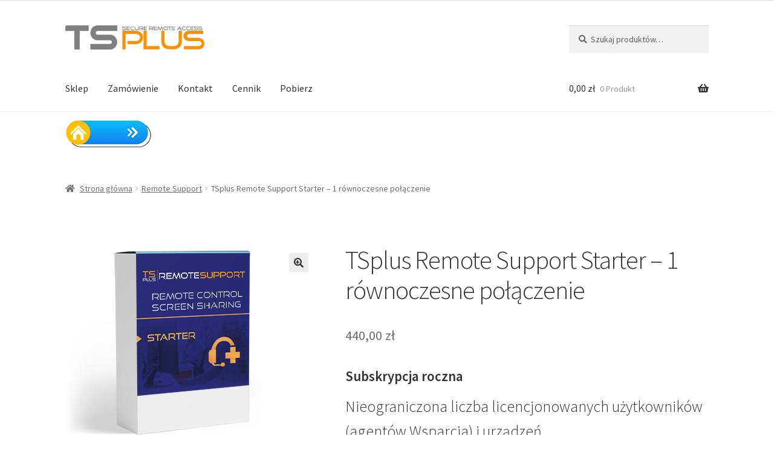

--- FILE ---
content_type: text/html; charset=UTF-8
request_url: https://tsplus.pl/sklep/store/remote-support/tsplus-remote-support-1-agent-wsparcia/
body_size: 21923
content:
<!doctype html><html lang="pl-PL"><head><meta charset="UTF-8"><meta name="viewport" content="width=device-width, initial-scale=1"><link rel="profile" href="https://gmpg.org/xfn/11"><link rel="pingback" href="https://tsplus.pl/sklep/xmlrpc.php"><title>TSplus Remote Support Starter &#8211; 1 równoczesne połączenie &#8211; TSplus SKLEP</title><meta name='robots' content='noindex, nofollow' /><style>img:is([sizes="auto" i], [sizes^="auto," i]) { contain-intrinsic-size: 3000px 1500px }</style><link rel='dns-prefetch' href='//fonts.googleapis.com' /><link rel="alternate" type="application/rss+xml" title="TSplus SKLEP &raquo; Kanał z wpisami" href="https://tsplus.pl/sklep/feed/" /><link rel="alternate" type="application/rss+xml" title="TSplus SKLEP &raquo; Kanał z komentarzami" href="https://tsplus.pl/sklep/comments/feed/" /><link rel="alternate" type="application/rss+xml" title="TSplus SKLEP &raquo; TSplus Remote Support Starter &#8211; 1 równoczesne połączenie Kanał z komentarzami" href="https://tsplus.pl/sklep/store/remote-support/tsplus-remote-support-1-agent-wsparcia/feed/" /> <script defer src="[data-uri]"></script> <style id='wp-emoji-styles-inline-css'>img.wp-smiley, img.emoji {
		display: inline !important;
		border: none !important;
		box-shadow: none !important;
		height: 1em !important;
		width: 1em !important;
		margin: 0 0.07em !important;
		vertical-align: -0.1em !important;
		background: none !important;
		padding: 0 !important;
	}</style><link rel='stylesheet' id='wp-block-library-css' href='https://tsplus.pl/sklep/wp-includes/css/dist/block-library/style.min.css?ver=6.8.3' media='all' /><style id='wp-block-library-theme-inline-css'>.wp-block-audio :where(figcaption){color:#555;font-size:13px;text-align:center}.is-dark-theme .wp-block-audio :where(figcaption){color:#ffffffa6}.wp-block-audio{margin:0 0 1em}.wp-block-code{border:1px solid #ccc;border-radius:4px;font-family:Menlo,Consolas,monaco,monospace;padding:.8em 1em}.wp-block-embed :where(figcaption){color:#555;font-size:13px;text-align:center}.is-dark-theme .wp-block-embed :where(figcaption){color:#ffffffa6}.wp-block-embed{margin:0 0 1em}.blocks-gallery-caption{color:#555;font-size:13px;text-align:center}.is-dark-theme .blocks-gallery-caption{color:#ffffffa6}:root :where(.wp-block-image figcaption){color:#555;font-size:13px;text-align:center}.is-dark-theme :root :where(.wp-block-image figcaption){color:#ffffffa6}.wp-block-image{margin:0 0 1em}.wp-block-pullquote{border-bottom:4px solid;border-top:4px solid;color:currentColor;margin-bottom:1.75em}.wp-block-pullquote cite,.wp-block-pullquote footer,.wp-block-pullquote__citation{color:currentColor;font-size:.8125em;font-style:normal;text-transform:uppercase}.wp-block-quote{border-left:.25em solid;margin:0 0 1.75em;padding-left:1em}.wp-block-quote cite,.wp-block-quote footer{color:currentColor;font-size:.8125em;font-style:normal;position:relative}.wp-block-quote:where(.has-text-align-right){border-left:none;border-right:.25em solid;padding-left:0;padding-right:1em}.wp-block-quote:where(.has-text-align-center){border:none;padding-left:0}.wp-block-quote.is-large,.wp-block-quote.is-style-large,.wp-block-quote:where(.is-style-plain){border:none}.wp-block-search .wp-block-search__label{font-weight:700}.wp-block-search__button{border:1px solid #ccc;padding:.375em .625em}:where(.wp-block-group.has-background){padding:1.25em 2.375em}.wp-block-separator.has-css-opacity{opacity:.4}.wp-block-separator{border:none;border-bottom:2px solid;margin-left:auto;margin-right:auto}.wp-block-separator.has-alpha-channel-opacity{opacity:1}.wp-block-separator:not(.is-style-wide):not(.is-style-dots){width:100px}.wp-block-separator.has-background:not(.is-style-dots){border-bottom:none;height:1px}.wp-block-separator.has-background:not(.is-style-wide):not(.is-style-dots){height:2px}.wp-block-table{margin:0 0 1em}.wp-block-table td,.wp-block-table th{word-break:normal}.wp-block-table :where(figcaption){color:#555;font-size:13px;text-align:center}.is-dark-theme .wp-block-table :where(figcaption){color:#ffffffa6}.wp-block-video :where(figcaption){color:#555;font-size:13px;text-align:center}.is-dark-theme .wp-block-video :where(figcaption){color:#ffffffa6}.wp-block-video{margin:0 0 1em}:root :where(.wp-block-template-part.has-background){margin-bottom:0;margin-top:0;padding:1.25em 2.375em}</style><style id='classic-theme-styles-inline-css'>/*! This file is auto-generated */
.wp-block-button__link{color:#fff;background-color:#32373c;border-radius:9999px;box-shadow:none;text-decoration:none;padding:calc(.667em + 2px) calc(1.333em + 2px);font-size:1.125em}.wp-block-file__button{background:#32373c;color:#fff;text-decoration:none}</style><link rel='stylesheet' id='storefront-gutenberg-blocks-css' href='https://tsplus.pl/sklep/wp-content/cache/autoptimize/autoptimize_single_8b2637597ab5218d9ac392df2de3b822.php?ver=4.6.1' media='all' /><style id='storefront-gutenberg-blocks-inline-css'>.wp-block-button__link:not(.has-text-color) {
					color: #333333;
				}

				.wp-block-button__link:not(.has-text-color):hover,
				.wp-block-button__link:not(.has-text-color):focus,
				.wp-block-button__link:not(.has-text-color):active {
					color: #333333;
				}

				.wp-block-button__link:not(.has-background) {
					background-color: #eeeeee;
				}

				.wp-block-button__link:not(.has-background):hover,
				.wp-block-button__link:not(.has-background):focus,
				.wp-block-button__link:not(.has-background):active {
					border-color: #d5d5d5;
					background-color: #d5d5d5;
				}

				.wc-block-grid__products .wc-block-grid__product .wp-block-button__link {
					background-color: #eeeeee;
					border-color: #eeeeee;
					color: #333333;
				}

				.wp-block-quote footer,
				.wp-block-quote cite,
				.wp-block-quote__citation {
					color: #6d6d6d;
				}

				.wp-block-pullquote cite,
				.wp-block-pullquote footer,
				.wp-block-pullquote__citation {
					color: #6d6d6d;
				}

				.wp-block-image figcaption {
					color: #6d6d6d;
				}

				.wp-block-separator.is-style-dots::before {
					color: #333333;
				}

				.wp-block-file a.wp-block-file__button {
					color: #333333;
					background-color: #eeeeee;
					border-color: #eeeeee;
				}

				.wp-block-file a.wp-block-file__button:hover,
				.wp-block-file a.wp-block-file__button:focus,
				.wp-block-file a.wp-block-file__button:active {
					color: #333333;
					background-color: #d5d5d5;
				}

				.wp-block-code,
				.wp-block-preformatted pre {
					color: #6d6d6d;
				}

				.wp-block-table:not( .has-background ):not( .is-style-stripes ) tbody tr:nth-child(2n) td {
					background-color: #fdfdfd;
				}

				.wp-block-cover .wp-block-cover__inner-container h1:not(.has-text-color),
				.wp-block-cover .wp-block-cover__inner-container h2:not(.has-text-color),
				.wp-block-cover .wp-block-cover__inner-container h3:not(.has-text-color),
				.wp-block-cover .wp-block-cover__inner-container h4:not(.has-text-color),
				.wp-block-cover .wp-block-cover__inner-container h5:not(.has-text-color),
				.wp-block-cover .wp-block-cover__inner-container h6:not(.has-text-color) {
					color: #000000;
				}

				.wc-block-components-price-slider__range-input-progress,
				.rtl .wc-block-components-price-slider__range-input-progress {
					--range-color: #dd9933;
				}

				/* Target only IE11 */
				@media all and (-ms-high-contrast: none), (-ms-high-contrast: active) {
					.wc-block-components-price-slider__range-input-progress {
						background: #dd9933;
					}
				}

				.wc-block-components-button:not(.is-link) {
					background-color: #dd9933;
					color: #ffffff;
				}

				.wc-block-components-button:not(.is-link):hover,
				.wc-block-components-button:not(.is-link):focus,
				.wc-block-components-button:not(.is-link):active {
					background-color: #c4801a;
					color: #ffffff;
				}

				.wc-block-components-button:not(.is-link):disabled {
					background-color: #dd9933;
					color: #ffffff;
				}

				.wc-block-cart__submit-container {
					background-color: #ffffff;
				}

				.wc-block-cart__submit-container::before {
					color: rgba(220,220,220,0.5);
				}

				.wc-block-components-order-summary-item__quantity {
					background-color: #ffffff;
					border-color: #6d6d6d;
					box-shadow: 0 0 0 2px #ffffff;
					color: #6d6d6d;
				}</style><style id='global-styles-inline-css'>:root{--wp--preset--aspect-ratio--square: 1;--wp--preset--aspect-ratio--4-3: 4/3;--wp--preset--aspect-ratio--3-4: 3/4;--wp--preset--aspect-ratio--3-2: 3/2;--wp--preset--aspect-ratio--2-3: 2/3;--wp--preset--aspect-ratio--16-9: 16/9;--wp--preset--aspect-ratio--9-16: 9/16;--wp--preset--color--black: #000000;--wp--preset--color--cyan-bluish-gray: #abb8c3;--wp--preset--color--white: #ffffff;--wp--preset--color--pale-pink: #f78da7;--wp--preset--color--vivid-red: #cf2e2e;--wp--preset--color--luminous-vivid-orange: #ff6900;--wp--preset--color--luminous-vivid-amber: #fcb900;--wp--preset--color--light-green-cyan: #7bdcb5;--wp--preset--color--vivid-green-cyan: #00d084;--wp--preset--color--pale-cyan-blue: #8ed1fc;--wp--preset--color--vivid-cyan-blue: #0693e3;--wp--preset--color--vivid-purple: #9b51e0;--wp--preset--gradient--vivid-cyan-blue-to-vivid-purple: linear-gradient(135deg,rgba(6,147,227,1) 0%,rgb(155,81,224) 100%);--wp--preset--gradient--light-green-cyan-to-vivid-green-cyan: linear-gradient(135deg,rgb(122,220,180) 0%,rgb(0,208,130) 100%);--wp--preset--gradient--luminous-vivid-amber-to-luminous-vivid-orange: linear-gradient(135deg,rgba(252,185,0,1) 0%,rgba(255,105,0,1) 100%);--wp--preset--gradient--luminous-vivid-orange-to-vivid-red: linear-gradient(135deg,rgba(255,105,0,1) 0%,rgb(207,46,46) 100%);--wp--preset--gradient--very-light-gray-to-cyan-bluish-gray: linear-gradient(135deg,rgb(238,238,238) 0%,rgb(169,184,195) 100%);--wp--preset--gradient--cool-to-warm-spectrum: linear-gradient(135deg,rgb(74,234,220) 0%,rgb(151,120,209) 20%,rgb(207,42,186) 40%,rgb(238,44,130) 60%,rgb(251,105,98) 80%,rgb(254,248,76) 100%);--wp--preset--gradient--blush-light-purple: linear-gradient(135deg,rgb(255,206,236) 0%,rgb(152,150,240) 100%);--wp--preset--gradient--blush-bordeaux: linear-gradient(135deg,rgb(254,205,165) 0%,rgb(254,45,45) 50%,rgb(107,0,62) 100%);--wp--preset--gradient--luminous-dusk: linear-gradient(135deg,rgb(255,203,112) 0%,rgb(199,81,192) 50%,rgb(65,88,208) 100%);--wp--preset--gradient--pale-ocean: linear-gradient(135deg,rgb(255,245,203) 0%,rgb(182,227,212) 50%,rgb(51,167,181) 100%);--wp--preset--gradient--electric-grass: linear-gradient(135deg,rgb(202,248,128) 0%,rgb(113,206,126) 100%);--wp--preset--gradient--midnight: linear-gradient(135deg,rgb(2,3,129) 0%,rgb(40,116,252) 100%);--wp--preset--font-size--small: 14px;--wp--preset--font-size--medium: 23px;--wp--preset--font-size--large: 26px;--wp--preset--font-size--x-large: 42px;--wp--preset--font-size--normal: 16px;--wp--preset--font-size--huge: 37px;--wp--preset--spacing--20: 0.44rem;--wp--preset--spacing--30: 0.67rem;--wp--preset--spacing--40: 1rem;--wp--preset--spacing--50: 1.5rem;--wp--preset--spacing--60: 2.25rem;--wp--preset--spacing--70: 3.38rem;--wp--preset--spacing--80: 5.06rem;--wp--preset--shadow--natural: 6px 6px 9px rgba(0, 0, 0, 0.2);--wp--preset--shadow--deep: 12px 12px 50px rgba(0, 0, 0, 0.4);--wp--preset--shadow--sharp: 6px 6px 0px rgba(0, 0, 0, 0.2);--wp--preset--shadow--outlined: 6px 6px 0px -3px rgba(255, 255, 255, 1), 6px 6px rgba(0, 0, 0, 1);--wp--preset--shadow--crisp: 6px 6px 0px rgba(0, 0, 0, 1);}:root :where(.is-layout-flow) > :first-child{margin-block-start: 0;}:root :where(.is-layout-flow) > :last-child{margin-block-end: 0;}:root :where(.is-layout-flow) > *{margin-block-start: 24px;margin-block-end: 0;}:root :where(.is-layout-constrained) > :first-child{margin-block-start: 0;}:root :where(.is-layout-constrained) > :last-child{margin-block-end: 0;}:root :where(.is-layout-constrained) > *{margin-block-start: 24px;margin-block-end: 0;}:root :where(.is-layout-flex){gap: 24px;}:root :where(.is-layout-grid){gap: 24px;}body .is-layout-flex{display: flex;}.is-layout-flex{flex-wrap: wrap;align-items: center;}.is-layout-flex > :is(*, div){margin: 0;}body .is-layout-grid{display: grid;}.is-layout-grid > :is(*, div){margin: 0;}.has-black-color{color: var(--wp--preset--color--black) !important;}.has-cyan-bluish-gray-color{color: var(--wp--preset--color--cyan-bluish-gray) !important;}.has-white-color{color: var(--wp--preset--color--white) !important;}.has-pale-pink-color{color: var(--wp--preset--color--pale-pink) !important;}.has-vivid-red-color{color: var(--wp--preset--color--vivid-red) !important;}.has-luminous-vivid-orange-color{color: var(--wp--preset--color--luminous-vivid-orange) !important;}.has-luminous-vivid-amber-color{color: var(--wp--preset--color--luminous-vivid-amber) !important;}.has-light-green-cyan-color{color: var(--wp--preset--color--light-green-cyan) !important;}.has-vivid-green-cyan-color{color: var(--wp--preset--color--vivid-green-cyan) !important;}.has-pale-cyan-blue-color{color: var(--wp--preset--color--pale-cyan-blue) !important;}.has-vivid-cyan-blue-color{color: var(--wp--preset--color--vivid-cyan-blue) !important;}.has-vivid-purple-color{color: var(--wp--preset--color--vivid-purple) !important;}.has-black-background-color{background-color: var(--wp--preset--color--black) !important;}.has-cyan-bluish-gray-background-color{background-color: var(--wp--preset--color--cyan-bluish-gray) !important;}.has-white-background-color{background-color: var(--wp--preset--color--white) !important;}.has-pale-pink-background-color{background-color: var(--wp--preset--color--pale-pink) !important;}.has-vivid-red-background-color{background-color: var(--wp--preset--color--vivid-red) !important;}.has-luminous-vivid-orange-background-color{background-color: var(--wp--preset--color--luminous-vivid-orange) !important;}.has-luminous-vivid-amber-background-color{background-color: var(--wp--preset--color--luminous-vivid-amber) !important;}.has-light-green-cyan-background-color{background-color: var(--wp--preset--color--light-green-cyan) !important;}.has-vivid-green-cyan-background-color{background-color: var(--wp--preset--color--vivid-green-cyan) !important;}.has-pale-cyan-blue-background-color{background-color: var(--wp--preset--color--pale-cyan-blue) !important;}.has-vivid-cyan-blue-background-color{background-color: var(--wp--preset--color--vivid-cyan-blue) !important;}.has-vivid-purple-background-color{background-color: var(--wp--preset--color--vivid-purple) !important;}.has-black-border-color{border-color: var(--wp--preset--color--black) !important;}.has-cyan-bluish-gray-border-color{border-color: var(--wp--preset--color--cyan-bluish-gray) !important;}.has-white-border-color{border-color: var(--wp--preset--color--white) !important;}.has-pale-pink-border-color{border-color: var(--wp--preset--color--pale-pink) !important;}.has-vivid-red-border-color{border-color: var(--wp--preset--color--vivid-red) !important;}.has-luminous-vivid-orange-border-color{border-color: var(--wp--preset--color--luminous-vivid-orange) !important;}.has-luminous-vivid-amber-border-color{border-color: var(--wp--preset--color--luminous-vivid-amber) !important;}.has-light-green-cyan-border-color{border-color: var(--wp--preset--color--light-green-cyan) !important;}.has-vivid-green-cyan-border-color{border-color: var(--wp--preset--color--vivid-green-cyan) !important;}.has-pale-cyan-blue-border-color{border-color: var(--wp--preset--color--pale-cyan-blue) !important;}.has-vivid-cyan-blue-border-color{border-color: var(--wp--preset--color--vivid-cyan-blue) !important;}.has-vivid-purple-border-color{border-color: var(--wp--preset--color--vivid-purple) !important;}.has-vivid-cyan-blue-to-vivid-purple-gradient-background{background: var(--wp--preset--gradient--vivid-cyan-blue-to-vivid-purple) !important;}.has-light-green-cyan-to-vivid-green-cyan-gradient-background{background: var(--wp--preset--gradient--light-green-cyan-to-vivid-green-cyan) !important;}.has-luminous-vivid-amber-to-luminous-vivid-orange-gradient-background{background: var(--wp--preset--gradient--luminous-vivid-amber-to-luminous-vivid-orange) !important;}.has-luminous-vivid-orange-to-vivid-red-gradient-background{background: var(--wp--preset--gradient--luminous-vivid-orange-to-vivid-red) !important;}.has-very-light-gray-to-cyan-bluish-gray-gradient-background{background: var(--wp--preset--gradient--very-light-gray-to-cyan-bluish-gray) !important;}.has-cool-to-warm-spectrum-gradient-background{background: var(--wp--preset--gradient--cool-to-warm-spectrum) !important;}.has-blush-light-purple-gradient-background{background: var(--wp--preset--gradient--blush-light-purple) !important;}.has-blush-bordeaux-gradient-background{background: var(--wp--preset--gradient--blush-bordeaux) !important;}.has-luminous-dusk-gradient-background{background: var(--wp--preset--gradient--luminous-dusk) !important;}.has-pale-ocean-gradient-background{background: var(--wp--preset--gradient--pale-ocean) !important;}.has-electric-grass-gradient-background{background: var(--wp--preset--gradient--electric-grass) !important;}.has-midnight-gradient-background{background: var(--wp--preset--gradient--midnight) !important;}.has-small-font-size{font-size: var(--wp--preset--font-size--small) !important;}.has-medium-font-size{font-size: var(--wp--preset--font-size--medium) !important;}.has-large-font-size{font-size: var(--wp--preset--font-size--large) !important;}.has-x-large-font-size{font-size: var(--wp--preset--font-size--x-large) !important;}
:root :where(.wp-block-pullquote){font-size: 1.5em;line-height: 1.6;}</style><link rel='stylesheet' id='contact-form-7-css' href='https://tsplus.pl/sklep/wp-content/cache/autoptimize/autoptimize_single_64ac31699f5326cb3c76122498b76f66.php?ver=6.1.3' media='all' /><link rel='stylesheet' id='pdc-layout-styles-css' href='https://tsplus.pl/sklep/wp-content/cache/autoptimize/autoptimize_single_04694b96ef759d271d9ba10237201a4e.php?ver=6.8.3' media='only screen and (min-width: 768px)' /><link rel='stylesheet' id='photoswipe-css' href='https://tsplus.pl/sklep/wp-content/plugins/woocommerce/assets/css/photoswipe/photoswipe.min.css?ver=10.3.7' media='all' /><link rel='stylesheet' id='photoswipe-default-skin-css' href='https://tsplus.pl/sklep/wp-content/plugins/woocommerce/assets/css/photoswipe/default-skin/default-skin.min.css?ver=10.3.7' media='all' /><style id='woocommerce-inline-inline-css'>.woocommerce form .form-row .required { visibility: visible; }</style><link rel='stylesheet' id='megamenu-css' href='https://tsplus.pl/sklep/wp-content/cache/autoptimize/autoptimize_single_dad321a9aa5b6bb5d1135e4b8895a926.php?ver=4f8ded' media='all' /><link rel='stylesheet' id='dashicons-css' href='https://tsplus.pl/sklep/wp-includes/css/dashicons.min.css?ver=6.8.3' media='all' /><link rel='stylesheet' id='qi-addons-for-elementor-grid-style-css' href='https://tsplus.pl/sklep/wp-content/plugins/qi-addons-for-elementor/assets/css/grid.min.css?ver=1.9.5' media='all' /><link rel='stylesheet' id='qi-addons-for-elementor-helper-parts-style-css' href='https://tsplus.pl/sklep/wp-content/plugins/qi-addons-for-elementor/assets/css/helper-parts.min.css?ver=1.9.5' media='all' /><link rel='stylesheet' id='qi-addons-for-elementor-style-css' href='https://tsplus.pl/sklep/wp-content/plugins/qi-addons-for-elementor/assets/css/main.min.css?ver=1.9.5' media='all' /><link rel='stylesheet' id='brands-styles-css' href='https://tsplus.pl/sklep/wp-content/cache/autoptimize/autoptimize_single_48d56016b20f151be4f24ba6d0eb1be4.php?ver=10.3.7' media='all' /><link rel='stylesheet' id='cute-alert-css' href='https://tsplus.pl/sklep/wp-content/cache/autoptimize/autoptimize_single_69fd617ec4e7c36927f85ca08e1a3565.php?ver=4.0.6' media='all' /><link rel='stylesheet' id='text-editor-style-css' href='https://tsplus.pl/sklep/wp-content/cache/autoptimize/autoptimize_single_51c3a61609244c0b628c20d87c96d59e.php?ver=4.0.6' media='all' /><link rel='stylesheet' id='storefront-style-css' href='https://tsplus.pl/sklep/wp-content/cache/autoptimize/autoptimize_single_53a6a0ef6bab2a61adcaa4eb2ccb2336.php?ver=4.6.1' media='all' /><style id='storefront-style-inline-css'>.main-navigation ul li a,
			.site-title a,
			ul.menu li a,
			.site-branding h1 a,
			button.menu-toggle,
			button.menu-toggle:hover,
			.handheld-navigation .dropdown-toggle {
				color: #333333;
			}

			button.menu-toggle,
			button.menu-toggle:hover {
				border-color: #333333;
			}

			.main-navigation ul li a:hover,
			.main-navigation ul li:hover > a,
			.site-title a:hover,
			.site-header ul.menu li.current-menu-item > a {
				color: #747474;
			}

			table:not( .has-background ) th {
				background-color: #f8f8f8;
			}

			table:not( .has-background ) tbody td {
				background-color: #fdfdfd;
			}

			table:not( .has-background ) tbody tr:nth-child(2n) td,
			fieldset,
			fieldset legend {
				background-color: #fbfbfb;
			}

			.site-header,
			.secondary-navigation ul ul,
			.main-navigation ul.menu > li.menu-item-has-children:after,
			.secondary-navigation ul.menu ul,
			.storefront-handheld-footer-bar,
			.storefront-handheld-footer-bar ul li > a,
			.storefront-handheld-footer-bar ul li.search .site-search,
			button.menu-toggle,
			button.menu-toggle:hover {
				background-color: #ffffff;
			}

			p.site-description,
			.site-header,
			.storefront-handheld-footer-bar {
				color: #404040;
			}

			button.menu-toggle:after,
			button.menu-toggle:before,
			button.menu-toggle span:before {
				background-color: #333333;
			}

			h1, h2, h3, h4, h5, h6, .wc-block-grid__product-title {
				color: #333333;
			}

			.widget h1 {
				border-bottom-color: #333333;
			}

			body,
			.secondary-navigation a {
				color: #6d6d6d;
			}

			.widget-area .widget a,
			.hentry .entry-header .posted-on a,
			.hentry .entry-header .post-author a,
			.hentry .entry-header .post-comments a,
			.hentry .entry-header .byline a {
				color: #727272;
			}

			a {
				color: #dd9933;
			}

			a:focus,
			button:focus,
			.button.alt:focus,
			input:focus,
			textarea:focus,
			input[type="button"]:focus,
			input[type="reset"]:focus,
			input[type="submit"]:focus,
			input[type="email"]:focus,
			input[type="tel"]:focus,
			input[type="url"]:focus,
			input[type="password"]:focus,
			input[type="search"]:focus {
				outline-color: #dd9933;
			}

			button, input[type="button"], input[type="reset"], input[type="submit"], .button, .widget a.button {
				background-color: #eeeeee;
				border-color: #eeeeee;
				color: #333333;
			}

			button:hover, input[type="button"]:hover, input[type="reset"]:hover, input[type="submit"]:hover, .button:hover, .widget a.button:hover {
				background-color: #d5d5d5;
				border-color: #d5d5d5;
				color: #333333;
			}

			button.alt, input[type="button"].alt, input[type="reset"].alt, input[type="submit"].alt, .button.alt, .widget-area .widget a.button.alt {
				background-color: #dd9933;
				border-color: #dd9933;
				color: #ffffff;
			}

			button.alt:hover, input[type="button"].alt:hover, input[type="reset"].alt:hover, input[type="submit"].alt:hover, .button.alt:hover, .widget-area .widget a.button.alt:hover {
				background-color: #c4801a;
				border-color: #c4801a;
				color: #ffffff;
			}

			.pagination .page-numbers li .page-numbers.current {
				background-color: #e6e6e6;
				color: #636363;
			}

			#comments .comment-list .comment-content .comment-text {
				background-color: #f8f8f8;
			}

			.site-footer {
				background-color: #f0f0f0;
				color: #6d6d6d;
			}

			.site-footer a:not(.button):not(.components-button) {
				color: #333333;
			}

			.site-footer .storefront-handheld-footer-bar a:not(.button):not(.components-button) {
				color: #333333;
			}

			.site-footer h1, .site-footer h2, .site-footer h3, .site-footer h4, .site-footer h5, .site-footer h6, .site-footer .widget .widget-title, .site-footer .widget .widgettitle {
				color: #333333;
			}

			.page-template-template-homepage.has-post-thumbnail .type-page.has-post-thumbnail .entry-title {
				color: #000000;
			}

			.page-template-template-homepage.has-post-thumbnail .type-page.has-post-thumbnail .entry-content {
				color: #000000;
			}

			@media screen and ( min-width: 768px ) {
				.secondary-navigation ul.menu a:hover {
					color: #595959;
				}

				.secondary-navigation ul.menu a {
					color: #404040;
				}

				.main-navigation ul.menu ul.sub-menu,
				.main-navigation ul.nav-menu ul.children {
					background-color: #f0f0f0;
				}

				.site-header {
					border-bottom-color: #f0f0f0;
				}
			}</style><link rel='stylesheet' id='storefront-icons-css' href='https://tsplus.pl/sklep/wp-content/cache/autoptimize/autoptimize_single_4b570ca5db7a65f9b6712a9d0311c1ca.php?ver=4.6.1' media='all' /><link rel='stylesheet' id='storefront-fonts-css' href='https://fonts.googleapis.com/css?family=Source+Sans+Pro%3A400%2C300%2C300italic%2C400italic%2C600%2C700%2C900&#038;subset=latin%2Clatin-ext&#038;ver=4.6.1' media='all' /><link rel='stylesheet' id='swiper-css' href='https://tsplus.pl/sklep/wp-content/plugins/qi-addons-for-elementor/assets/plugins/swiper/8.4.5/swiper.min.css?ver=8.4.5' media='all' /><link rel='stylesheet' id='storefront-woocommerce-style-css' href='https://tsplus.pl/sklep/wp-content/cache/autoptimize/autoptimize_single_7d44232f9c7442b9793bc1b3c9c58830.php?ver=4.6.1' media='all' /><style id='storefront-woocommerce-style-inline-css'>@font-face {
				font-family: star;
				src: url(https://tsplus.pl/sklep/wp-content/plugins/woocommerce/assets/fonts/star.eot);
				src:
					url(https://tsplus.pl/sklep/wp-content/plugins/woocommerce/assets/fonts/star.eot?#iefix) format("embedded-opentype"),
					url(https://tsplus.pl/sklep/wp-content/plugins/woocommerce/assets/fonts/star.woff) format("woff"),
					url(https://tsplus.pl/sklep/wp-content/plugins/woocommerce/assets/fonts/star.ttf) format("truetype"),
					url(https://tsplus.pl/sklep/wp-content/plugins/woocommerce/assets/fonts/star.svg#star) format("svg");
				font-weight: 400;
				font-style: normal;
			}
			@font-face {
				font-family: WooCommerce;
				src: url(https://tsplus.pl/sklep/wp-content/plugins/woocommerce/assets/fonts/WooCommerce.eot);
				src:
					url(https://tsplus.pl/sklep/wp-content/plugins/woocommerce/assets/fonts/WooCommerce.eot?#iefix) format("embedded-opentype"),
					url(https://tsplus.pl/sklep/wp-content/plugins/woocommerce/assets/fonts/WooCommerce.woff) format("woff"),
					url(https://tsplus.pl/sklep/wp-content/plugins/woocommerce/assets/fonts/WooCommerce.ttf) format("truetype"),
					url(https://tsplus.pl/sklep/wp-content/plugins/woocommerce/assets/fonts/WooCommerce.svg#WooCommerce) format("svg");
				font-weight: 400;
				font-style: normal;
			}

			a.cart-contents,
			.site-header-cart .widget_shopping_cart a {
				color: #333333;
			}

			a.cart-contents:hover,
			.site-header-cart .widget_shopping_cart a:hover,
			.site-header-cart:hover > li > a {
				color: #747474;
			}

			table.cart td.product-remove,
			table.cart td.actions {
				border-top-color: #ffffff;
			}

			.storefront-handheld-footer-bar ul li.cart .count {
				background-color: #333333;
				color: #ffffff;
				border-color: #ffffff;
			}

			.woocommerce-tabs ul.tabs li.active a,
			ul.products li.product .price,
			.onsale,
			.wc-block-grid__product-onsale,
			.widget_search form:before,
			.widget_product_search form:before {
				color: #6d6d6d;
			}

			.woocommerce-breadcrumb a,
			a.woocommerce-review-link,
			.product_meta a {
				color: #727272;
			}

			.wc-block-grid__product-onsale,
			.onsale {
				border-color: #6d6d6d;
			}

			.star-rating span:before,
			.quantity .plus, .quantity .minus,
			p.stars a:hover:after,
			p.stars a:after,
			.star-rating span:before,
			#payment .payment_methods li input[type=radio]:first-child:checked+label:before {
				color: #dd9933;
			}

			.widget_price_filter .ui-slider .ui-slider-range,
			.widget_price_filter .ui-slider .ui-slider-handle {
				background-color: #dd9933;
			}

			.order_details {
				background-color: #f8f8f8;
			}

			.order_details > li {
				border-bottom: 1px dotted #e3e3e3;
			}

			.order_details:before,
			.order_details:after {
				background: -webkit-linear-gradient(transparent 0,transparent 0),-webkit-linear-gradient(135deg,#f8f8f8 33.33%,transparent 33.33%),-webkit-linear-gradient(45deg,#f8f8f8 33.33%,transparent 33.33%)
			}

			#order_review {
				background-color: #ffffff;
			}

			#payment .payment_methods > li .payment_box,
			#payment .place-order {
				background-color: #fafafa;
			}

			#payment .payment_methods > li:not(.woocommerce-notice) {
				background-color: #f5f5f5;
			}

			#payment .payment_methods > li:not(.woocommerce-notice):hover {
				background-color: #f0f0f0;
			}

			.woocommerce-pagination .page-numbers li .page-numbers.current {
				background-color: #e6e6e6;
				color: #636363;
			}

			.wc-block-grid__product-onsale,
			.onsale,
			.woocommerce-pagination .page-numbers li .page-numbers:not(.current) {
				color: #6d6d6d;
			}

			p.stars a:before,
			p.stars a:hover~a:before,
			p.stars.selected a.active~a:before {
				color: #6d6d6d;
			}

			p.stars.selected a.active:before,
			p.stars:hover a:before,
			p.stars.selected a:not(.active):before,
			p.stars.selected a.active:before {
				color: #dd9933;
			}

			.single-product div.product .woocommerce-product-gallery .woocommerce-product-gallery__trigger {
				background-color: #eeeeee;
				color: #333333;
			}

			.single-product div.product .woocommerce-product-gallery .woocommerce-product-gallery__trigger:hover {
				background-color: #d5d5d5;
				border-color: #d5d5d5;
				color: #333333;
			}

			.button.added_to_cart:focus,
			.button.wc-forward:focus {
				outline-color: #dd9933;
			}

			.added_to_cart,
			.site-header-cart .widget_shopping_cart a.button,
			.wc-block-grid__products .wc-block-grid__product .wp-block-button__link {
				background-color: #eeeeee;
				border-color: #eeeeee;
				color: #333333;
			}

			.added_to_cart:hover,
			.site-header-cart .widget_shopping_cart a.button:hover,
			.wc-block-grid__products .wc-block-grid__product .wp-block-button__link:hover {
				background-color: #d5d5d5;
				border-color: #d5d5d5;
				color: #333333;
			}

			.added_to_cart.alt, .added_to_cart, .widget a.button.checkout {
				background-color: #dd9933;
				border-color: #dd9933;
				color: #ffffff;
			}

			.added_to_cart.alt:hover, .added_to_cart:hover, .widget a.button.checkout:hover {
				background-color: #c4801a;
				border-color: #c4801a;
				color: #ffffff;
			}

			.button.loading {
				color: #eeeeee;
			}

			.button.loading:hover {
				background-color: #eeeeee;
			}

			.button.loading:after {
				color: #333333;
			}

			@media screen and ( min-width: 768px ) {
				.site-header-cart .widget_shopping_cart,
				.site-header .product_list_widget li .quantity {
					color: #404040;
				}

				.site-header-cart .widget_shopping_cart .buttons,
				.site-header-cart .widget_shopping_cart .total {
					background-color: #f5f5f5;
				}

				.site-header-cart .widget_shopping_cart {
					background-color: #f0f0f0;
				}
			}
				.storefront-product-pagination a {
					color: #6d6d6d;
					background-color: #ffffff;
				}
				.storefront-sticky-add-to-cart {
					color: #6d6d6d;
					background-color: #ffffff;
				}

				.storefront-sticky-add-to-cart a:not(.button) {
					color: #333333;
				}</style><link rel='stylesheet' id='storefront-woocommerce-brands-style-css' href='https://tsplus.pl/sklep/wp-content/cache/autoptimize/autoptimize_single_1900452dc3ee7357086b77cadee48764.php?ver=4.6.1' media='all' /><link rel='stylesheet' id='ekit-widget-styles-css' href='https://tsplus.pl/sklep/wp-content/cache/autoptimize/autoptimize_single_85b45dc722144e930d0396c2643f4e56.php?ver=3.7.6' media='all' /><link rel='stylesheet' id='ekit-responsive-css' href='https://tsplus.pl/sklep/wp-content/cache/autoptimize/autoptimize_single_809300f4834e61fc52e8fdc2d25fb9e9.php?ver=3.7.6' media='all' /> <script defer src="https://tsplus.pl/sklep/wp-content/plugins/jquery-updater/js/jquery-3.7.1.min.js?ver=3.7.1" id="jquery-core-js"></script> <script defer src="https://tsplus.pl/sklep/wp-content/plugins/jquery-updater/js/jquery-migrate-3.5.2.min.js?ver=3.5.2" id="jquery-migrate-js"></script> <script defer src="https://tsplus.pl/sklep/wp-content/plugins/woocommerce/assets/js/jquery-blockui/jquery.blockUI.min.js?ver=2.7.0-wc.10.3.7" id="wc-jquery-blockui-js" data-wp-strategy="defer"></script> <script defer id="wc-add-to-cart-js-extra" src="[data-uri]"></script> <script defer src="https://tsplus.pl/sklep/wp-content/plugins/woocommerce/assets/js/frontend/add-to-cart.min.js?ver=10.3.7" id="wc-add-to-cart-js" data-wp-strategy="defer"></script> <script src="https://tsplus.pl/sklep/wp-content/plugins/woocommerce/assets/js/zoom/jquery.zoom.min.js?ver=1.7.21-wc.10.3.7" id="wc-zoom-js" defer data-wp-strategy="defer"></script> <script src="https://tsplus.pl/sklep/wp-content/plugins/woocommerce/assets/js/flexslider/jquery.flexslider.min.js?ver=2.7.2-wc.10.3.7" id="wc-flexslider-js" defer data-wp-strategy="defer"></script> <script src="https://tsplus.pl/sklep/wp-content/plugins/woocommerce/assets/js/photoswipe/photoswipe.min.js?ver=4.1.1-wc.10.3.7" id="wc-photoswipe-js" defer data-wp-strategy="defer"></script> <script src="https://tsplus.pl/sklep/wp-content/plugins/woocommerce/assets/js/photoswipe/photoswipe-ui-default.min.js?ver=4.1.1-wc.10.3.7" id="wc-photoswipe-ui-default-js" defer data-wp-strategy="defer"></script> <script defer id="wc-single-product-js-extra" src="[data-uri]"></script> <script src="https://tsplus.pl/sklep/wp-content/plugins/woocommerce/assets/js/frontend/single-product.min.js?ver=10.3.7" id="wc-single-product-js" defer data-wp-strategy="defer"></script> <script src="https://tsplus.pl/sklep/wp-content/plugins/woocommerce/assets/js/js-cookie/js.cookie.min.js?ver=2.1.4-wc.10.3.7" id="wc-js-cookie-js" defer data-wp-strategy="defer"></script> <script defer id="woocommerce-js-extra" src="[data-uri]"></script> <script src="https://tsplus.pl/sklep/wp-content/plugins/woocommerce/assets/js/frontend/woocommerce.min.js?ver=10.3.7" id="woocommerce-js" defer data-wp-strategy="defer"></script> <script defer src="https://tsplus.pl/sklep/wp-content/cache/autoptimize/autoptimize_single_4ad474e3e3475e508182e1073c80c80a.php?ver=8.5" id="vc_woocommerce-add-to-cart-js-js"></script> <script defer id="wc-cart-fragments-js-extra" src="[data-uri]"></script> <script src="https://tsplus.pl/sklep/wp-content/plugins/woocommerce/assets/js/frontend/cart-fragments.min.js?ver=10.3.7" id="wc-cart-fragments-js" defer data-wp-strategy="defer"></script> <script defer src="data:text/javascript;base64,"></script><link rel="https://api.w.org/" href="https://tsplus.pl/sklep/wp-json/" /><link rel="alternate" title="JSON" type="application/json" href="https://tsplus.pl/sklep/wp-json/wp/v2/product/5149" /><link rel="EditURI" type="application/rsd+xml" title="RSD" href="https://tsplus.pl/sklep/xmlrpc.php?rsd" /><meta name="generator" content="WordPress 6.8.3" /><meta name="generator" content="WooCommerce 10.3.7" /><link rel="canonical" href="https://tsplus.pl/sklep/store/remote-support/tsplus-remote-support-1-agent-wsparcia/" /><link rel='shortlink' href='https://tsplus.pl/sklep/?p=5149' /><link rel="alternate" title="oEmbed (JSON)" type="application/json+oembed" href="https://tsplus.pl/sklep/wp-json/oembed/1.0/embed?url=https%3A%2F%2Ftsplus.pl%2Fsklep%2Fstore%2Fremote-support%2Ftsplus-remote-support-1-agent-wsparcia%2F" /><link rel="alternate" title="oEmbed (XML)" type="text/xml+oembed" href="https://tsplus.pl/sklep/wp-json/oembed/1.0/embed?url=https%3A%2F%2Ftsplus.pl%2Fsklep%2Fstore%2Fremote-support%2Ftsplus-remote-support-1-agent-wsparcia%2F&#038;format=xml" /> <noscript><style>.woocommerce-product-gallery{ opacity: 1 !important; }</style></noscript><meta name="generator" content="Elementor 3.33.2; features: additional_custom_breakpoints; settings: css_print_method-external, google_font-enabled, font_display-auto"><style>.e-con.e-parent:nth-of-type(n+4):not(.e-lazyloaded):not(.e-no-lazyload),
				.e-con.e-parent:nth-of-type(n+4):not(.e-lazyloaded):not(.e-no-lazyload) * {
					background-image: none !important;
				}
				@media screen and (max-height: 1024px) {
					.e-con.e-parent:nth-of-type(n+3):not(.e-lazyloaded):not(.e-no-lazyload),
					.e-con.e-parent:nth-of-type(n+3):not(.e-lazyloaded):not(.e-no-lazyload) * {
						background-image: none !important;
					}
				}
				@media screen and (max-height: 640px) {
					.e-con.e-parent:nth-of-type(n+2):not(.e-lazyloaded):not(.e-no-lazyload),
					.e-con.e-parent:nth-of-type(n+2):not(.e-lazyloaded):not(.e-no-lazyload) * {
						background-image: none !important;
					}
				}</style><meta name="generator" content="Powered by WPBakery Page Builder - drag and drop page builder for WordPress."/><link rel="icon" href="https://tsplus.pl/sklep/wp-content/uploads/2020/03/cropped-tsplus-32x32.png" sizes="32x32" /><link rel="icon" href="https://tsplus.pl/sklep/wp-content/uploads/2020/03/cropped-tsplus-192x192.png" sizes="192x192" /><link rel="apple-touch-icon" href="https://tsplus.pl/sklep/wp-content/uploads/2020/03/cropped-tsplus-180x180.png" /><meta name="msapplication-TileImage" content="https://tsplus.pl/sklep/wp-content/uploads/2020/03/cropped-tsplus-270x270.png" /><style id="wp-custom-css">.site-info{display:none}
.related.products{display:none}
.wcpbc-price{font-weight: 790; font-size: 0.775em;}

.storefront-product-pagination  {display:none;}



.woocommerce-product-gallery__image{position:static;}

}

ul.products li.product h2, ul.products li.product h3, ul.products li.product .woocommerce-loop-product__title, ul.products li.product .wc-block-grid__product-title, ul.products .wc-block-grid__product h2, ul.products .wc-block-grid__product h3, ul.products .wc-block-grid__product .woocommerce-loop-product__title, ul.products .wc-block-grid__product .wc-block-grid__product-title, .wc-block-grid__products li.product h2, .wc-block-grid__products li.product h3, .wc-block-grid__products li.product .woocommerce-loop-product__title, .wc-block-grid__products li.product .wc-block-grid__product-title, .wc-block-grid__products .wc-block-grid__product h2, .wc-block-grid__products .wc-block-grid__product h3, .wc-block-grid__products .wc-block-grid__product .woocommerce-loop-product__title, .wc-block-grid__products .wc-block-grid__product .wc-block-grid__product-title {
    font-size: 1rem;
    font-weight: 100;
    margin-bottom: 0.5407911001em;
}



ul.products li.product .price, ul.products .wc-block-grid__product .price, .wc-block-grid__products li.product .price, .wc-block-grid__products .wc-block-grid__product .price {
    display: block;
    color: #111111;
    font-weight: 300;
    margin-bottom: 0.3rem;
}</style><noscript><style>.wpb_animate_when_almost_visible { opacity: 1; }</style></noscript><style type="text/css">/** Mega Menu CSS: fs **/</style></head><body data-rsssl=1 class="wp-singular product-template-default single single-product postid-5149 wp-custom-logo wp-embed-responsive wp-theme-storefront theme-storefront collateral-product-columns-2 woocommerce woocommerce-page woocommerce-no-js qodef-qi--no-touch qi-addons-for-elementor-1.9.5 storefront-full-width-content storefront-align-wide right-sidebar woocommerce-active wpb-js-composer js-comp-ver-8.5 vc_responsive elementor-default elementor-kit-96"><div id="page" class="hfeed site"><header id="masthead" class="site-header" role="banner" style=""><div class="col-full"> <a class="skip-link screen-reader-text" href="#site-navigation">Przejdź do nawigacji</a> <a class="skip-link screen-reader-text" href="#content">Przejdź do treści</a><div class="site-branding"> <a href="https://tsplus.pl/sklep/" class="custom-logo-link" rel="home"><img fetchpriority="high" width="714" height="124" src="https://tsplus.pl/sklep/wp-content/uploads/2020/03/logo_tsplus_hr.png" class="custom-logo" alt="TSplus SKLEP" decoding="async" srcset="https://tsplus.pl/sklep/wp-content/uploads/2020/03/logo_tsplus_hr.png 714w, https://tsplus.pl/sklep/wp-content/uploads/2020/03/logo_tsplus_hr-300x52.png 300w, https://tsplus.pl/sklep/wp-content/uploads/2020/03/logo_tsplus_hr-416x72.png 416w" sizes="(max-width: 714px) 100vw, 714px" /></a></div><div class="site-search"><div class="widget woocommerce widget_product_search"><form role="search" method="get" class="woocommerce-product-search" action="https://tsplus.pl/sklep/"> <label class="screen-reader-text" for="woocommerce-product-search-field-0">Szukaj:</label> <input type="search" id="woocommerce-product-search-field-0" class="search-field" placeholder="Szukaj produktów&hellip;" value="" name="s" /> <button type="submit" value="Szukaj" class="">Szukaj</button> <input type="hidden" name="post_type" value="product" /></form></div></div></div><div class="storefront-primary-navigation"><div class="col-full"><nav id="site-navigation" class="main-navigation" role="navigation" aria-label="Główne menu"> <button id="site-navigation-menu-toggle" class="menu-toggle" aria-controls="site-navigation" aria-expanded="false"><span>Menu</span></button><div class="primary-navigation"><ul id="menu-menu-pl" class="menu"><li id="menu-item-3578" class="menu-item menu-item-type-post_type menu-item-object-page menu-item-home menu-item-3578"><a href="https://tsplus.pl/sklep/">Sklep</a></li><li id="menu-item-51" class="menu-item menu-item-type-post_type menu-item-object-page menu-item-51"><a href="https://tsplus.pl/sklep/zamowienie/">Zamówienie</a></li><li id="menu-item-4001" class="menu-item menu-item-type-post_type menu-item-object-page menu-item-4001"><a href="https://tsplus.pl/sklep/kontakt/">Kontakt</a></li><li id="menu-item-5235" class="menu-item menu-item-type-post_type menu-item-object-page menu-item-5235"><a href="https://tsplus.pl/sklep/cennik-2022/">Cennik</a></li><li id="menu-item-5275" class="menu-item menu-item-type-custom menu-item-object-custom menu-item-5275"><a href="https://tsplus.pl/pobierz/">Pobierz</a></li></ul></div><div class="handheld-navigation"><ul id="menu-menu-pl-1" class="menu"><li class="menu-item menu-item-type-post_type menu-item-object-page menu-item-home menu-item-3578"><a href="https://tsplus.pl/sklep/">Sklep</a></li><li class="menu-item menu-item-type-post_type menu-item-object-page menu-item-51"><a href="https://tsplus.pl/sklep/zamowienie/">Zamówienie</a></li><li class="menu-item menu-item-type-post_type menu-item-object-page menu-item-4001"><a href="https://tsplus.pl/sklep/kontakt/">Kontakt</a></li><li class="menu-item menu-item-type-post_type menu-item-object-page menu-item-5235"><a href="https://tsplus.pl/sklep/cennik-2022/">Cennik</a></li><li class="menu-item menu-item-type-custom menu-item-object-custom menu-item-5275"><a href="https://tsplus.pl/pobierz/">Pobierz</a></li></ul></div></nav><ul id="site-header-cart" class="site-header-cart menu"><li class=""> <a class="cart-contents" href="https://tsplus.pl/sklep/koszyk/" title="Zobacz zawartość koszyka"> <span class="woocommerce-Price-amount amount">0,00&nbsp;<span class="woocommerce-Price-currencySymbol">&#122;&#322;</span></span> <span class="count">0 Produkt</span> </a></li><li><div class="widget woocommerce widget_shopping_cart"><div class="widget_shopping_cart_content"></div></div></li></ul></div></div></header><div class="header-widget-region" role="complementary"><div class="col-full"><div id="block-4" class="widget widget_block"><div class="wp-block-columns is-layout-flex wp-container-core-columns-is-layout-28f84493 wp-block-columns-is-layout-flex"><div class="wp-block-column is-layout-flow wp-block-column-is-layout-flow" style="flex-basis:100%"><figure class="wp-block-image size-full"><a href="https://tsplus.pl/" target="_blank" rel=" noreferrer noopener"><img decoding="async" width="143" height="45" src="https://tsplus.pl/sklep/wp-content/uploads/2022/12/home-2.jpg" alt="" class="wp-image-5319"/></a></figure></div></div></div></div></div><div class="storefront-breadcrumb"><div class="col-full"><nav class="woocommerce-breadcrumb" aria-label="okruszki"><a href="https://tsplus.pl/sklep">Strona główna</a><span class="breadcrumb-separator"> / </span><a href="https://tsplus.pl/sklep/kategoria-produktu/remote-support/">Remote Support</a><span class="breadcrumb-separator"> / </span>TSplus Remote Support Starter &#8211; 1 równoczesne połączenie</nav></div></div><div id="content" class="site-content" tabindex="-1"><div class="col-full"><div class="woocommerce"></div><div id="primary" class="content-area"><main id="main" class="site-main" role="main"><div class="woocommerce-notices-wrapper"></div><div id="product-5149" class="product type-product post-5149 status-publish first instock product_cat-remote-support has-post-thumbnail virtual taxable purchasable product-type-simple"><div class="woocommerce-product-gallery woocommerce-product-gallery--with-images woocommerce-product-gallery--columns-5 images" data-columns="5" style="opacity: 0; transition: opacity .25s ease-in-out;"><div class="woocommerce-product-gallery__wrapper"><div data-thumb="https://tsplus.pl/sklep/wp-content/uploads/2022/02/remote-support-starter-kwiecien-2025-324x324-1-100x100.jpg" data-thumb-alt="TSplus Remote Support Starter - 1 równoczesne połączenie" data-thumb-srcset="https://tsplus.pl/sklep/wp-content/uploads/2022/02/remote-support-starter-kwiecien-2025-324x324-1-100x100.jpg 100w, https://tsplus.pl/sklep/wp-content/uploads/2022/02/remote-support-starter-kwiecien-2025-324x324-1-300x300.jpg 300w, https://tsplus.pl/sklep/wp-content/uploads/2022/02/remote-support-starter-kwiecien-2025-324x324-1-150x150.jpg 150w, https://tsplus.pl/sklep/wp-content/uploads/2022/02/remote-support-starter-kwiecien-2025-324x324-1.jpg 324w"  data-thumb-sizes="(max-width: 100px) 100vw, 100px" class="woocommerce-product-gallery__image"><a href="https://tsplus.pl/sklep/wp-content/uploads/2022/02/remote-support-starter-kwiecien-2025-324x324-1.jpg"><img width="324" height="324" src="https://tsplus.pl/sklep/wp-content/uploads/2022/02/remote-support-starter-kwiecien-2025-324x324-1.jpg" class="wp-post-image" alt="TSplus Remote Support Starter - 1 równoczesne połączenie" data-caption="" data-src="https://tsplus.pl/sklep/wp-content/uploads/2022/02/remote-support-starter-kwiecien-2025-324x324-1.jpg" data-large_image="https://tsplus.pl/sklep/wp-content/uploads/2022/02/remote-support-starter-kwiecien-2025-324x324-1.jpg" data-large_image_width="324" data-large_image_height="324" decoding="async" srcset="https://tsplus.pl/sklep/wp-content/uploads/2022/02/remote-support-starter-kwiecien-2025-324x324-1.jpg 324w, https://tsplus.pl/sklep/wp-content/uploads/2022/02/remote-support-starter-kwiecien-2025-324x324-1-300x300.jpg 300w, https://tsplus.pl/sklep/wp-content/uploads/2022/02/remote-support-starter-kwiecien-2025-324x324-1-150x150.jpg 150w, https://tsplus.pl/sklep/wp-content/uploads/2022/02/remote-support-starter-kwiecien-2025-324x324-1-100x100.jpg 100w" sizes="(max-width: 324px) 100vw, 324px" /></a></div></div></div><div class="summary entry-summary"><h1 class="product_title entry-title">TSplus Remote Support Starter &#8211; 1 równoczesne połączenie</h1><p class="price"><span class="woocommerce-Price-amount amount"><bdi>440,00&nbsp;<span class="woocommerce-Price-currencySymbol">&#122;&#322;</span></bdi></span></p><div class="woocommerce-product-details__short-description"><h4><strong>Subskrypcja roczna</strong></h4><h3 class="elementor-heading-title elementor-size-default">Nieograniczona liczba licencjonowanych użytkowników (agentów Wsparcia) i urządzeń</h3><h3 class="elementor-heading-title elementor-size-default">Starter &#8211; 1 jednoczesne połączenie</h3><p class="elementor-heading-title elementor-size-default"><strong>Wystarczy kliknięcie, aby połączyć się zdalnie z urządzeniami Twoich klientów lub pracowników i zapewnić im natychmiastową pomoc techniczną ekspertów IT. </strong>Remote Support to całkiem nowe oprogramowanie do zdalnego wsparcia. Najlepsza alternatywa dla <strong>TeamViewer i LogMeIn. </strong></p><p>TSplus Remote Support umożliwia agentom pomocy technicznej i zespołom konserwacyjnym natychmiastowy, nadzorowany lub nienadzorowany zdalny dostęp do komputerów użytkowników. Pozwala na współdzielenie sesji pulpitu Windows tworząc zaszyfrowane połączenia między agentami pomocy technicznej a użytkownikami końcowymi. Serwery połączeń Remote Support &#8211; z lokalizacjami na całym świecie &#8211; są w pełni zarządzane przez TSplus.</p><div id="F99647D1_EA38_73AA_AA34_51B2484410CC"></div><div id="F99647D1_EA38_73AA_AA34_51B2484410CC"></div><div id="F99647D1_EA38_73AA_AA34_51B2484410CC"></div><div id="F99647D1_EA38_73AA_AA34_51B2484410CC"></div><div id="F99647D1_EA38_73AA_AA34_51B2484410CC"></div><div id="F99647D1_EA38_73AA_AA34_51B2484410CC"></div><div id="F99647D1_EA38_73AA_AA34_51B2484410CC"></div><div id="F99647D1_EA38_73AA_AA34_51B2484410CC"></div></div><form class="cart" action="https://tsplus.pl/sklep/store/remote-support/tsplus-remote-support-1-agent-wsparcia/" method="post" enctype='multipart/form-data'><div class="quantity"> <label class="screen-reader-text" for="quantity_696a144f9ba03">ilość TSplus Remote Support Starter - 1 równoczesne połączenie</label> <input
 type="number"
 id="quantity_696a144f9ba03"
 class="input-text qty text"
 name="quantity"
 value="1"
 aria-label="Ilość produktu"
 min="1"
 step="1"
 placeholder=""
 inputmode="numeric"
 autocomplete="off"
 /></div> <button type="submit" name="add-to-cart" value="5149" class="single_add_to_cart_button button alt">Kup teraz</button></form><div id="ppcp-recaptcha-v2-container" style="margin:20px 0;"></div><div class="product_meta"> <span class="posted_in">Kategoria: <a href="https://tsplus.pl/sklep/kategoria-produktu/remote-support/" rel="tag">Remote Support</a></span></div></div><div class="woocommerce-tabs wc-tabs-wrapper"><ul class="tabs wc-tabs" role="tablist"><li role="presentation" class="description_tab" id="tab-title-description"> <a href="#tab-description" role="tab" aria-controls="tab-description"> Opis </a></li><li role="presentation" class="additional_information_tab" id="tab-title-additional_information"> <a href="#tab-additional_information" role="tab" aria-controls="tab-additional_information"> Informacje dodatkowe </a></li><li role="presentation" class="reviews_tab" id="tab-title-reviews"> <a href="#tab-reviews" role="tab" aria-controls="tab-reviews"> Opinie (0) </a></li></ul><div class="woocommerce-Tabs-panel woocommerce-Tabs-panel--description panel entry-content wc-tab" id="tab-description" role="tabpanel" aria-labelledby="tab-title-description"><h2>Opis</h2><p><span class="JLqJ4b ChMk0b" data-language-for-alternatives="pl" data-language-to-translate-into="en" data-phrase-index="1"><strong>TSplus Remote Support</strong> to bezpieczne i atrakcyjne pod każdym względem rozwiązanie do udostępniania ekranu i zdalnego sterowania komputerem, które zostało zaprojektowane z myślą o  elastycznych zespołach wsparcia IT. Oprogramowanie dzięki  szyfrowaniu SSL/TLS, pozwala na bezpieczne zdalne połączenia z komputerami osób potrzebujących wsparcia technicznego, uzyskanie dostępu i przejęcie kontroli nad ekranem  oraz zdalne rozwiązywanie problemów — w sposób szybki i nieskomplikowany, dokładnie wtedy, gdy Twoi pracownicy i klienci najbardziej potrzebują pomocy. Proces jest płynny i intuicyjny </span><span class="JLqJ4b ChMk0b" data-language-for-alternatives="pl" data-language-to-translate-into="en" data-phrase-index="1">zarówno dla agentów pomocy technicznej, jak i użytkowników końcowych.</span></p><p>&nbsp;</p><p>&nbsp;</p><div id="F99647D1_EA38_73AA_AA34_51B2484410CC"></div><div id="F99647D1_EA38_73AA_AA34_51B2484410CC"></div><div id="F99647D1_EA38_73AA_AA34_51B2484410CC"></div><div id="F99647D1_EA38_73AA_AA34_51B2484410CC"></div><div id="F99647D1_EA38_73AA_AA34_51B2484410CC"></div><div id="F99647D1_EA38_73AA_AA34_51B2484410CC"></div><div id="F99647D1_EA38_73AA_AA34_51B2484410CC"></div><div id="F99647D1_EA38_73AA_AA34_51B2484410CC"></div></div><div class="woocommerce-Tabs-panel woocommerce-Tabs-panel--additional_information panel entry-content wc-tab" id="tab-additional_information" role="tabpanel" aria-labelledby="tab-title-additional_information"><h2>Informacje dodatkowe</h2><table class="woocommerce-product-attributes shop_attributes" aria-label="Szczegóły produktu"><tr class="woocommerce-product-attributes-item woocommerce-product-attributes-item--attribute_pa_wsparcie"><th class="woocommerce-product-attributes-item__label" scope="row">Wsparcie</th><td class="woocommerce-product-attributes-item__value"><p>Bez dodatkowego Wsparcia, Dwuletnie, Roczne, Trzyletnie</p></td></tr></table></div><div class="woocommerce-Tabs-panel woocommerce-Tabs-panel--reviews panel entry-content wc-tab" id="tab-reviews" role="tabpanel" aria-labelledby="tab-title-reviews"><div id="reviews" class="woocommerce-Reviews"><div id="comments"><h2 class="woocommerce-Reviews-title"> Opinie</h2><p class="woocommerce-noreviews">Na razie nie ma opinii o produkcie.</p></div><div id="review_form_wrapper"><div id="review_form"><div id="respond" class="comment-respond"> <span id="reply-title" class="comment-reply-title" role="heading" aria-level="3">Napisz pierwszą opinię o &bdquo;TSplus Remote Support Starter &#8211; 1 równoczesne połączenie&rdquo; <small><a rel="nofollow" id="cancel-comment-reply-link" href="/sklep/store/remote-support/tsplus-remote-support-1-agent-wsparcia/#respond" style="display:none;">Anuluj pisanie odpowiedzi</a></small></span><form action="https://tsplus.pl/sklep/wp-comments-post.php" method="post" id="commentform" class="comment-form"><p class="comment-notes"><span id="email-notes">Twój adres e-mail nie zostanie opublikowany.</span> <span class="required-field-message">Wymagane pola są oznaczone <span class="required">*</span></span></p><div class="comment-form-rating"><label for="rating" id="comment-form-rating-label">Twoja ocena&nbsp;<span class="required">*</span></label><select name="rating" id="rating" required><option value="">Oceń&hellip;</option><option value="5">Idealne</option><option value="4">Dobre</option><option value="3">Średnio</option><option value="2">Całkiem nieźle</option><option value="1">Bardzo słabe</option> </select></div><p class="comment-form-comment"><label for="comment">Twoja opinia&nbsp;<span class="required">*</span></label><textarea id="comment" name="comment" cols="45" rows="8" required></textarea></p><p class="comment-form-author"><label for="author">Nazwa&nbsp;<span class="required">*</span></label><input id="author" name="author" type="text" autocomplete="name" value="" size="30" required /></p><p class="comment-form-email"><label for="email">E-mail&nbsp;<span class="required">*</span></label><input id="email" name="email" type="email" autocomplete="email" value="" size="30" required /></p><p class="comment-form-cookies-consent"><input id="wp-comment-cookies-consent" name="wp-comment-cookies-consent" type="checkbox" value="yes" /> <label for="wp-comment-cookies-consent">Zapamiętaj moje dane w tej przeglądarce podczas pisania kolejnych komentarzy.</label></p><p class="form-submit"><input name="submit" type="submit" id="submit" class="submit" value="Wyślij" /> <input type='hidden' name='comment_post_ID' value='5149' id='comment_post_ID' /> <input type='hidden' name='comment_parent' id='comment_parent' value='0' /></p></form></div></div></div><div class="clear"></div></div></div></div><section class="related products"><h2>Podobne produkty</h2><ul class="products columns-2"><li class="product type-product post-4705 status-publish first instock product_cat-remote-support has-post-thumbnail virtual taxable purchasable product-type-simple"> <a href="https://tsplus.pl/sklep/store/remote-support/tsplus-remote-support-15-agentow-wsparcia/" class="woocommerce-LoopProduct-link woocommerce-loop-product__link"><img width="324" height="324" src="https://tsplus.pl/sklep/wp-content/uploads/2021/07/remote-support-business-kwiecien-2025-324x324-1.jpg" class="attachment-woocommerce_thumbnail size-woocommerce_thumbnail" alt="TSplus Remote Support Business - do 5 równoczesnych połączeń" decoding="async" srcset="https://tsplus.pl/sklep/wp-content/uploads/2021/07/remote-support-business-kwiecien-2025-324x324-1.jpg 324w, https://tsplus.pl/sklep/wp-content/uploads/2021/07/remote-support-business-kwiecien-2025-324x324-1-300x300.jpg 300w, https://tsplus.pl/sklep/wp-content/uploads/2021/07/remote-support-business-kwiecien-2025-324x324-1-150x150.jpg 150w, https://tsplus.pl/sklep/wp-content/uploads/2021/07/remote-support-business-kwiecien-2025-324x324-1-100x100.jpg 100w" sizes="(max-width: 324px) 100vw, 324px" /><h2 class="woocommerce-loop-product__title">TSplus Remote Support Business &#8211; do 5 równoczesnych połączeń</h2> <span class="price"><span class="woocommerce-Price-amount amount"><bdi>1 765,00&nbsp;<span class="woocommerce-Price-currencySymbol">&#122;&#322;</span></bdi></span></span> </a><a href="/sklep/store/remote-support/tsplus-remote-support-1-agent-wsparcia/?add-to-cart=4705" aria-describedby="woocommerce_loop_add_to_cart_link_describedby_4705" data-quantity="1" class="button product_type_simple add_to_cart_button ajax_add_to_cart" data-product_id="4705" data-product_sku="" aria-label="Kup teraz: &bdquo;TSplus Remote Support Business - do 5 równoczesnych połączeń&rdquo;" rel="nofollow" data-success_message="&ldquo;TSplus Remote Support Business - do 5 równoczesnych połączeń&rdquo; został dodany do twojego koszyka">Kup teraz</a> <span id="woocommerce_loop_add_to_cart_link_describedby_4705" class="screen-reader-text"> </span></li><li class="product type-product post-4711 status-publish last instock product_cat-remote-support has-post-thumbnail virtual taxable purchasable product-type-simple"> <a href="https://tsplus.pl/sklep/store/remote-support/tsplus-remote-support-20-agentow-wsparcia/" class="woocommerce-LoopProduct-link woocommerce-loop-product__link"><img width="324" height="324" src="https://tsplus.pl/sklep/wp-content/uploads/2021/07/remote-support-corporate-kwiecien-2025-324x324-1.jpg" class="attachment-woocommerce_thumbnail size-woocommerce_thumbnail" alt="TSplus Remote Support Corporate - do 10 jednoczesnych połączeń" decoding="async" srcset="https://tsplus.pl/sklep/wp-content/uploads/2021/07/remote-support-corporate-kwiecien-2025-324x324-1.jpg 324w, https://tsplus.pl/sklep/wp-content/uploads/2021/07/remote-support-corporate-kwiecien-2025-324x324-1-300x300.jpg 300w, https://tsplus.pl/sklep/wp-content/uploads/2021/07/remote-support-corporate-kwiecien-2025-324x324-1-150x150.jpg 150w, https://tsplus.pl/sklep/wp-content/uploads/2021/07/remote-support-corporate-kwiecien-2025-324x324-1-100x100.jpg 100w" sizes="(max-width: 324px) 100vw, 324px" /><h2 class="woocommerce-loop-product__title">TSplus Remote Support Corporate &#8211; do 10 jednoczesnych połączeń</h2> <span class="price"><span class="woocommerce-Price-amount amount"><bdi>2 940,00&nbsp;<span class="woocommerce-Price-currencySymbol">&#122;&#322;</span></bdi></span></span> </a><a href="/sklep/store/remote-support/tsplus-remote-support-1-agent-wsparcia/?add-to-cart=4711" aria-describedby="woocommerce_loop_add_to_cart_link_describedby_4711" data-quantity="1" class="button product_type_simple add_to_cart_button ajax_add_to_cart" data-product_id="4711" data-product_sku="" aria-label="Kup teraz: &bdquo;TSplus Remote Support Corporate - do 10 jednoczesnych połączeń&rdquo;" rel="nofollow" data-success_message="&ldquo;TSplus Remote Support Corporate - do 10 jednoczesnych połączeń&rdquo; został dodany do twojego koszyka">Kup teraz</a> <span id="woocommerce_loop_add_to_cart_link_describedby_4711" class="screen-reader-text"> </span></li></ul></section><nav class="storefront-product-pagination" aria-label="Więcej produktów"> <a href="https://tsplus.pl/sklep/store/remote-support/tsplus-remote-support-20-agentow-wsparcia/" rel="prev"> <img width="324" height="324" src="https://tsplus.pl/sklep/wp-content/uploads/2021/07/remote-support-corporate-kwiecien-2025-324x324-1.jpg" class="attachment-woocommerce_thumbnail size-woocommerce_thumbnail" alt="TSplus Remote Support Corporate - do 10 jednoczesnych połączeń" /> <span class="storefront-product-pagination__title">TSplus Remote Support Corporate - do 10 jednoczesnych połączeń</span> </a> <a href="https://tsplus.pl/sklep/store/remote-support/tsplus-remote-support-15-agentow-wsparcia/" rel="next"> <img width="324" height="324" src="https://tsplus.pl/sklep/wp-content/uploads/2021/07/remote-support-business-kwiecien-2025-324x324-1.jpg" class="attachment-woocommerce_thumbnail size-woocommerce_thumbnail" alt="TSplus Remote Support Business - do 5 równoczesnych połączeń" /> <span class="storefront-product-pagination__title">TSplus Remote Support Business - do 5 równoczesnych połączeń</span> </a></nav></div></main></div></div></div><footer id="colophon" class="site-footer" role="contentinfo"><div class="col-full"><div class="footer-widgets row-1 col-3 fix"><div class="block footer-widget-2"><div id="text-8" class="widget widget_text"><span class="gamma widget-title">Dokumenty</span><div class="textwidget"><p><a href="https://tsplus.pl/sklep/regulamin/">Regulamin</a><br /> <a href="https://tsplus.pl/sklep/umowa-licencyjna/">Umowa licencyjna</a><br /> <a href="https://tsplus.pl/sklep/polityka-prywatnosci/">Polityka prywatności</a></p></div></div></div><div class="block footer-widget-3"><div id="text-10" class="widget widget_text"><span class="gamma widget-title">Sposoby płatności</span><div class="textwidget"><p><img loading="lazy" decoding="async" class="alignnone wp-image-5658 size-full" src="https://tsplus.pl/sklep/wp-content/uploads/2025/03/sposoby-platnosc-300x119-2.png" alt="" width="300" height="119" /></p></div></div></div></div><div class="site-info"> &copy; TSplus SKLEP 2026 <br /> <a class="privacy-policy-link" href="https://tsplus.pl/sklep/polityka-prywatnosci/" rel="privacy-policy">Polityka prywatności</a><span role="separator" aria-hidden="true"></span><a href="https://woocommerce.com" target="_blank" title="WooCommerce - Najlepsza platforma e-commerce dla WordPressa" rel="noreferrer nofollow">Stworzone z WooCommerce</a>.</div><div class="storefront-handheld-footer-bar"><ul class="columns-3"><li class="my-account"> <a href="https://tsplus.pl/sklep/moje-konto/">Moje konto</a></li><li class="search"> <a href="">Szukaj</a><div class="site-search"><div class="widget woocommerce widget_product_search"><form role="search" method="get" class="woocommerce-product-search" action="https://tsplus.pl/sklep/"> <label class="screen-reader-text" for="woocommerce-product-search-field-1">Szukaj:</label> <input type="search" id="woocommerce-product-search-field-1" class="search-field" placeholder="Szukaj produktów&hellip;" value="" name="s" /> <button type="submit" value="Szukaj" class="">Szukaj</button> <input type="hidden" name="post_type" value="product" /></form></div></div></li><li class="cart"> <a class="footer-cart-contents" href="https://tsplus.pl/sklep/koszyk/">Koszyk <span class="count">0</span> </a></li></ul></div></div></footer><section class="storefront-sticky-add-to-cart"><div class="col-full"><div class="storefront-sticky-add-to-cart__content"> <img width="324" height="324" src="https://tsplus.pl/sklep/wp-content/uploads/2022/02/remote-support-starter-kwiecien-2025-324x324-1.jpg" class="attachment-woocommerce_thumbnail size-woocommerce_thumbnail" alt="TSplus Remote Support Starter - 1 równoczesne połączenie" /><div class="storefront-sticky-add-to-cart__content-product-info"> <span class="storefront-sticky-add-to-cart__content-title">Oglądasz: <strong>TSplus Remote Support Starter &#8211; 1 równoczesne połączenie</strong></span> <span class="storefront-sticky-add-to-cart__content-price"><span class="woocommerce-Price-amount amount">440,00&nbsp;<span class="woocommerce-Price-currencySymbol">&#122;&#322;</span></span></span></div> <a href="/sklep/store/remote-support/tsplus-remote-support-1-agent-wsparcia/?add-to-cart=5149" class="storefront-sticky-add-to-cart__content-button button alt" rel="nofollow"> Kup teraz </a></div></div></section></div> <script type="speculationrules">{"prefetch":[{"source":"document","where":{"and":[{"href_matches":"\/sklep\/*"},{"not":{"href_matches":["\/sklep\/wp-*.php","\/sklep\/wp-admin\/*","\/sklep\/wp-content\/uploads\/*","\/sklep\/wp-content\/*","\/sklep\/wp-content\/plugins\/*","\/sklep\/wp-content\/themes\/storefront\/*","\/sklep\/*\\?(.+)"]}},{"not":{"selector_matches":"a[rel~=\"nofollow\"]"}},{"not":{"selector_matches":".no-prefetch, .no-prefetch a"}}]},"eagerness":"conservative"}]}</script> <script type="application/ld+json">{"@context":"https:\/\/schema.org\/","@graph":[{"@context":"https:\/\/schema.org\/","@type":"BreadcrumbList","itemListElement":[{"@type":"ListItem","position":1,"item":{"name":"Strona g\u0142\u00f3wna","@id":"https:\/\/tsplus.pl\/sklep"}},{"@type":"ListItem","position":2,"item":{"name":"Remote Support","@id":"https:\/\/tsplus.pl\/sklep\/kategoria-produktu\/remote-support\/"}},{"@type":"ListItem","position":3,"item":{"name":"TSplus Remote Support Starter &amp;#8211; 1 r\u00f3wnoczesne po\u0142\u0105czenie","@id":"https:\/\/tsplus.pl\/sklep\/store\/remote-support\/tsplus-remote-support-1-agent-wsparcia\/"}}]},{"@context":"https:\/\/schema.org\/","@type":"Product","@id":"https:\/\/tsplus.pl\/sklep\/store\/remote-support\/tsplus-remote-support-1-agent-wsparcia\/#product","name":"TSplus Remote Support Starter - 1 r\u00f3wnoczesne po\u0142\u0105czenie","url":"https:\/\/tsplus.pl\/sklep\/store\/remote-support\/tsplus-remote-support-1-agent-wsparcia\/","description":"Subskrypcja roczna\r\nNieograniczona liczba licencjonowanych u\u017cytkownik\u00f3w (agent\u00f3w Wsparcia) i urz\u0105dze\u0144\r\nStarter - 1 jednoczesne po\u0142\u0105czenie\r\nWystarczy klikni\u0119cie, aby po\u0142\u0105czy\u0107 si\u0119 zdalnie z urz\u0105dzeniami Twoich klient\u00f3w lub pracownik\u00f3w i zapewni\u0107 im natychmiastow\u0105 pomoc techniczn\u0105 ekspert\u00f3w IT. Remote Support to ca\u0142kiem nowe oprogramowanie do zdalnego wsparcia. Najlepsza alternatywa dla TeamViewer i LogMeIn.\u00a0\r\nTSplus Remote Support umo\u017cliwia agentom pomocy technicznej i zespo\u0142om konserwacyjnym natychmiastowy, nadzorowany lub nienadzorowany zdalny dost\u0119p do komputer\u00f3w u\u017cytkownik\u00f3w. Pozwala na wsp\u00f3\u0142dzielenie sesji pulpitu Windows tworz\u0105c zaszyfrowane po\u0142\u0105czenia mi\u0119dzy agentami pomocy technicznej a u\u017cytkownikami ko\u0144cowymi. Serwery po\u0142\u0105cze\u0144 Remote Support - z lokalizacjami na ca\u0142ym \u015bwiecie - s\u0105 w pe\u0142ni zarz\u0105dzane przez TSplus.","image":"https:\/\/tsplus.pl\/sklep\/wp-content\/uploads\/2022\/02\/remote-support-starter-kwiecien-2025-324x324-1.jpg","sku":5149,"offers":[{"@type":"Offer","priceSpecification":[{"@type":"UnitPriceSpecification","price":"440.00","priceCurrency":"PLN","valueAddedTaxIncluded":false,"validThrough":"2027-12-31"}],"priceValidUntil":"2027-12-31","availability":"https:\/\/schema.org\/InStock","url":"https:\/\/tsplus.pl\/sklep\/store\/remote-support\/tsplus-remote-support-1-agent-wsparcia\/","seller":{"@type":"Organization","name":"TSplus SKLEP","url":"https:\/\/tsplus.pl\/sklep"}}]}]}</script> <script defer src="[data-uri]"></script> <div id="photoswipe-fullscreen-dialog" class="pswp" tabindex="-1" role="dialog" aria-modal="true" aria-hidden="true" aria-label="Obrazek na cały ekran"><div class="pswp__bg"></div><div class="pswp__scroll-wrap"><div class="pswp__container"><div class="pswp__item"></div><div class="pswp__item"></div><div class="pswp__item"></div></div><div class="pswp__ui pswp__ui--hidden"><div class="pswp__top-bar"><div class="pswp__counter"></div> <button class="pswp__button pswp__button--zoom" aria-label="Powiększ/zmniejsz"></button> <button class="pswp__button pswp__button--fs" aria-label="Przełącz tryb pełnoekranowy"></button> <button class="pswp__button pswp__button--share" aria-label="Udostępnij"></button> <button class="pswp__button pswp__button--close" aria-label="Zamknij (Esc)"></button><div class="pswp__preloader"><div class="pswp__preloader__icn"><div class="pswp__preloader__cut"><div class="pswp__preloader__donut"></div></div></div></div></div><div class="pswp__share-modal pswp__share-modal--hidden pswp__single-tap"><div class="pswp__share-tooltip"></div></div> <button class="pswp__button pswp__button--arrow--left" aria-label="Poprzedni (strzałka w lewo)"></button> <button class="pswp__button pswp__button--arrow--right" aria-label="Następny (strzałka w prawo)"></button><div class="pswp__caption"><div class="pswp__caption__center"></div></div></div></div></div> <script defer src="[data-uri]"></script> <link rel='stylesheet' id='wc-blocks-style-css' href='https://tsplus.pl/sklep/wp-content/cache/autoptimize/autoptimize_single_e2d671c403c7e2bd09b3b298c748d0db.php?ver=wc-10.3.7' media='all' /><style id='core-block-supports-inline-css'>.wp-container-core-columns-is-layout-28f84493{flex-wrap:nowrap;}</style> <script src="https://tsplus.pl/sklep/wp-includes/js/dist/hooks.min.js?ver=4d63a3d491d11ffd8ac6" id="wp-hooks-js"></script> <script src="https://tsplus.pl/sklep/wp-includes/js/dist/i18n.min.js?ver=5e580eb46a90c2b997e6" id="wp-i18n-js"></script> <script defer id="wp-i18n-js-after" src="[data-uri]"></script> <script defer src="https://tsplus.pl/sklep/wp-content/cache/autoptimize/autoptimize_single_96e7dc3f0e8559e4a3f3ca40b17ab9c3.php?ver=6.1.3" id="swv-js"></script> <script defer id="contact-form-7-js-translations" src="[data-uri]"></script> <script defer id="contact-form-7-js-before" src="[data-uri]"></script> <script defer src="https://tsplus.pl/sklep/wp-content/cache/autoptimize/autoptimize_single_2912c657d0592cc532dff73d0d2ce7bb.php?ver=6.1.3" id="contact-form-7-js"></script> <script defer id="rtrar.appLocal-js-extra" src="[data-uri]"></script> <script defer src="https://tsplus.pl/sklep/wp-content/plugins/real-time-auto-find-and-replace/assets/js/rtafar.local.js?ver=1.7.8" id="rtrar.appLocal-js"></script> <script defer src="https://tsplus.pl/sklep/wp-includes/js/jquery/ui/core.min.js?ver=1.13.3" id="jquery-ui-core-js"></script> <script defer id="qi-addons-for-elementor-script-js-extra" src="[data-uri]"></script> <script defer src="https://tsplus.pl/sklep/wp-content/plugins/qi-addons-for-elementor/assets/js/main.min.js?ver=1.9.5" id="qi-addons-for-elementor-script-js"></script> <script defer id="mailchimp-woocommerce-js-extra" src="[data-uri]"></script> <script defer src="https://tsplus.pl/sklep/wp-content/plugins/mailchimp-for-woocommerce/public/js/mailchimp-woocommerce-public.min.js?ver=5.5.1.07" id="mailchimp-woocommerce-js"></script> <script defer src="https://tsplus.pl/sklep/wp-content/cache/autoptimize/autoptimize_single_687012715b5ae1b4aee2822874235bcb.php?ver=4.0.6" id="cute-alert-js"></script> <script defer id="storefront-navigation-js-extra" src="[data-uri]"></script> <script defer src="https://tsplus.pl/sklep/wp-content/themes/storefront/assets/js/navigation.min.js?ver=4.6.1" id="storefront-navigation-js"></script> <script defer src="https://tsplus.pl/sklep/wp-includes/js/comment-reply.min.js?ver=6.8.3" id="comment-reply-js" data-wp-strategy="async"></script> <script defer src="https://tsplus.pl/sklep/wp-content/cache/autoptimize/autoptimize_single_94d041d462db321cdb888066586f2068.php?ver=3.7.6" id="elementskit-framework-js-frontend-js"></script> <script defer id="elementskit-framework-js-frontend-js-after" src="[data-uri]"></script> <script defer src="https://tsplus.pl/sklep/wp-content/cache/autoptimize/autoptimize_single_7f83f9f56851a309bb6d7f379756af62.php?ver=3.7.6" id="ekit-widget-scripts-js"></script> <script defer src="https://tsplus.pl/sklep/wp-content/plugins/woocommerce/assets/js/sourcebuster/sourcebuster.min.js?ver=10.3.7" id="sourcebuster-js-js"></script> <script defer id="wc-order-attribution-js-extra" src="[data-uri]"></script> <script defer src="https://tsplus.pl/sklep/wp-content/plugins/woocommerce/assets/js/frontend/order-attribution.min.js?ver=10.3.7" id="wc-order-attribution-js"></script> <script defer src="https://tsplus.pl/sklep/wp-content/themes/storefront/assets/js/woocommerce/header-cart.min.js?ver=4.6.1" id="storefront-header-cart-js"></script> <script defer src="https://tsplus.pl/sklep/wp-content/themes/storefront/assets/js/footer.min.js?ver=4.6.1" id="storefront-handheld-footer-bar-js"></script> <script defer src="https://tsplus.pl/sklep/wp-content/plugins/real-time-auto-find-and-replace/assets/js/rtafar.app.min.js?ver=1.7.8" id="rtrar.app-js"></script> <script defer src="https://tsplus.pl/sklep/wp-content/themes/storefront/assets/js/woocommerce/extensions/brands.min.js?ver=4.6.1" id="storefront-woocommerce-brands-js"></script> <script defer src="https://tsplus.pl/sklep/wp-includes/js/hoverIntent.min.js?ver=1.10.2" id="hoverIntent-js"></script> <script defer src="https://tsplus.pl/sklep/wp-content/cache/autoptimize/autoptimize_single_24d0e1d9a812f96542472198a840bfbc.php?ver=3.6.2" id="megamenu-js"></script> <script defer id="storefront-sticky-add-to-cart-js-extra" src="[data-uri]"></script> <script defer src="https://tsplus.pl/sklep/wp-content/themes/storefront/assets/js/sticky-add-to-cart.min.js?ver=4.6.1" id="storefront-sticky-add-to-cart-js"></script> <script defer src="data:text/javascript;base64,"></script> <style>div.woocommerce-MyAccount-content .alg-wc-frontend-billing-edit {
				display: block !important;
			}</style></body></html>

--- FILE ---
content_type: text/css; charset=utf-8
request_url: https://tsplus.pl/sklep/wp-content/cache/autoptimize/autoptimize_single_dad321a9aa5b6bb5d1135e4b8895a926.php?ver=4f8ded
body_size: 8
content:
@charset "UTF-8";.mega-menu-last-modified-1752667631{content:'Wednesday 16th July 2025 12:07:11 UTC'}